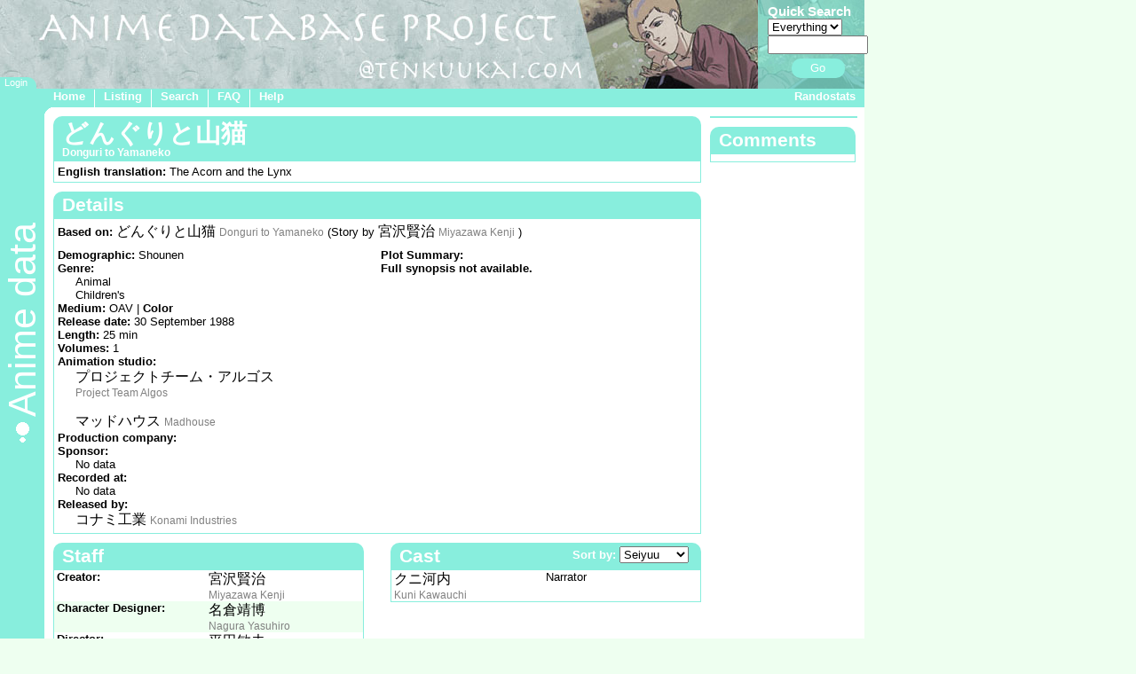

--- FILE ---
content_type: text/html
request_url: https://adb.tenkuukai.com/anime/?The_Acorn_and_the_Lynx
body_size: 5566
content:
<html>
<head>
<meta http-equiv="Content-Type" content="text/html; charset=utf-8" >
<meta name="description" content="Anime Info: The Acorn and the Lynx">
<meta name="robots" content="index, follow">
<orm accept-charset = "utf-8">

<!-- Sitewide style settings -->
<link type="text/css" rel="stylesheet" href="../style_main.css">

<!-- Style settings specific to this page -->
<link type="text/css" rel="stylesheet" href="style_anime.css">

<link rel="icon" href="../favicon.png" type="image/x-icon">
<link rel="shortcut icon" href="../favicon.png" type="image/x-icon">

<script type="text/javascript" src="../jquery-3.3.1.min.js"></script>
<script type="text/javascript" src="../mustache.min.js"></script>
<script type="text/javascript" src="../adb_common.js"></script>
<script type="text/javascript" src="../adb_popup.js"></script>
<script type="text/javascript" src="adb_anime.js"></script>

<title>Anime Info: The Acorn and the Lynx</title>
</head>
<body class="green" onLoad="initAnime(1634, '1', 'by_num')">
<div id="main_header">
	   
	
<script>
  (function(i,s,o,g,r,a,m){i['GoogleAnalyticsObject']=r;i[r]=i[r]||function(){
  (i[r].q=i[r].q||[]).push(arguments)},i[r].l=1*new Date();a=s.createElement(o),
  m=s.getElementsByTagName(o)[0];a.async=1;a.src=g;m.parentNode.insertBefore(a,m)
  })(window,document,'script','//www.google-analytics.com/analytics.js','ga');
   
  ga('create', 'UA-71718808-1', 'auto');
  ga('send', 'pageview');
   
</script>

<div id="scroll_up"></div>

<div id="header_logobar">
	<img src="../mainheader.jpg">
	<div id="header_login">
					<a href="../login.php?redirect=/anime/?The_Acorn_and_the_Lynx" rel="nofollow">Login</a>
		   </div>
	<div id="header_searchbox">
		<div class="transbg"></div>
		<div class="abs_innards">
		<form name="quicksearch" id="quicksearch" action="../searchall.php" method="get" onSubmit="return submitQS('../')">
			<input type="hidden" name="mode" value="qk">
			<span class="inner_header">Quick Search</span><br>
 			<select name="search" id="qs_n">
				<option value="all" selected>Everything</option>
				<option value="anime">Anime</option>
				<option value="char">Character</option>
				<option value="mecha">Mecha</option>
				<option value="seiyuu">Seiyuu</option>
				<option value="staff">Staff</option>
				<option value="song">Song</option>
				<option value="company">Company</option>
			</select><br>
			<input type="text" name="lookfor" id="qs_search" size=12><br>
			<a id="submit_qs" class="single_line_button" href="javascript:;" onClick="goQSSubmit()">Go</a>
		</form>
		</div>
	</div>
	<div class="error_toast" id="qs_error_toast"></div>
</div> <!-- end logobar -->
<div id="header_menubar">
	<div class="menubar_link first_link" id="menubar_home">
		<a href="../index.php">Home</a>
	</div>
	<div class="menubar_link" id="menubar_listing">
		<a href="../listing.php">Listing</a>
	</div>
	<div class="menubar_link" id="menubar_search">
		<a href="../search.php">Search</a>
	</div>
	<div class="menubar_link" id="menubar_faq">
		<a href="../faq.php">FAQ</a>
	</div>
	<div class="menubar_link" id="menubar_help">
		<a href="../help.php">Help</a>
	</div>
<!--   <div class="menubar_link" id="menubar_contact">
      <a href="../contact.php">Contact</a>
   </div> -->
		<div class="menubar_link" id="randostats">
		<a href="../randostats.php">Randostats</a>
	</div>
</div> <!-- end menubar -->



</div>
<div id="content_box">
	<div id="subheader" >
		<div class="subheader_curve"></div>
<div class="subheader_text">Anime data</div>
<img class="subheader_bullet" src="../sidebar_bullet.gif">



	</div>
	<div id="main_content">

	<div id="ubercontainer_left">

		<div class="error_toast" id="loading_error_toast">Placeholder text. Please reload.</div>
		
		<!-- ****************** -->
		<!-- Print Anime Titles -->
		<!-- ****************** -->
		<div class="normalbox wide" id="titles_box">
			<div class="largeheader">		<div class="largetitle lt_normal">
			<span class="placeholder" id="maintitle_kanji">どんぐりと山猫</span><br>
			<div class="furigana"><span class="placeholder" id="maintitle_furigana">Donguri to Yamaneko</span></div>
		</div></div>
			<div class="borderbox">
				<div class="innards">
											<B>English translation:</b> The Acorn and the Lynx<br>
										
					
									</div> <!-- end innards -->
			</div> <!-- end borderbox -->
		</div> <!-- end Titles box -->
      
<div id="switch_div">

		<!-- ************************ -->
		<!-- Print Production Details -->
		<!-- ************************ -->
		<div class="normalbox wide" id="details_box" >
			<div class="boxheader">Details</div>
			<div class="borderbox">
							<div class="innards">
					<b>Based on:</b> 
					<span id="source">		<span class="kanji">どんぐりと山猫</span> 	<span class="romaji"><a href="../anime/source.php?source=131" >Donguri to Yamaneko</a></span>
	 (Story by 		<span class="kanji">宮沢賢治</span> 	<span class="romaji"><a href="../staff/?Miyazawa_Kenji" >Miyazawa Kenji</a></span>
	)</span>
				</div>
			
						
			<!-- Production data -->
			<div style="width: 100%; float: left;">
            <div class="det_column innards">
            
            	<b>Demographic:</b> Shounen<br>
            	
            	<b>Genre:</b>
            		            			<div class="mini_indent">
            				            					Animal<br>
            				            					Children's<br>
            				            			</div>
            		            		
            	            	
				<b>Medium:</b> OAV | <b>Color</b></b><br>
				<b>Release date:</b> 30 September 1988<br>
				
								
								
									<b>Length:</b> 25 min<br>
								
									<b>Volumes:</b> 1<br>
								
				<b>Animation studio:</b>
				<div class="mini_indent">
													<span class="kanji">プロジェクトチーム・アルゴス</span>	<br>
		<span class="romaji"><a href="../company/?Project_Team_Algos" >Project Team Algos</a></span><br><br>
													<span class="kanji">マッドハウス</span> 	<span class="romaji"><a href="../company/?Madhouse" >Madhouse</a></span>
	<br>
									</div>
				
				<b>Production company:</b>
				<div class="mini_indent">
									</div>
				
									<b>Sponsor:</b>
					<div class="mini_indent">
													No data<br>
											</div>
								
				<b>Recorded at:</b>
				<div class="mini_indent">
											No data<br>
									</div>
				
				                 	<b>Released by:</b>
                 	<div class="mini_indent">
															<span class="kanji">コナミ工業</span> 	<span class="romaji"><a href="../company/?Konami_Industries" >Konami Industries</a></span>
	<br>
											</div>
								
								
								
								
								
								
								
				
			</div> <!-- end left column -->
			<div class="det_column innards" >
			
				<b>Plot Summary:</b>
				<div id="summary_div" class="placeholder"></div>

									<b>Full synopsis not available.</b>
				
			</div> <!-- end right column -->
			</div>
							
		</div> <!-- End border box -->
	</div> <!-- End Production details box -->
      
	
	<div id="staffcast_wrapper">

		<!-- *********** -->
		<!-- Anime staff -->
		<!-- *********** -->

		<div class="normalbox narrow" id="staff_box">
			<div class="boxheader">Staff</div>
			<div class="borderbox" id="staff_div">
				<script id="staff-small-template" type="text/template">
									<div class="{{rowclass}} list_row_div" id="staff_{{id}}_container">
						<div class="list_row_div">
							<div class="list_half left"><b>{{role}}:</b></div>
							<div class="list_half right placeholder">
								{{#names}}
									{{{.}}}
								{{/names}}
							</div>
						</div>
					</div>				</script>
				<script id="staff-divided-template" type="text/template">
									<div class="{{rowclass}} list_row_div" id="staff_{{id}}_container">
						<div class="list_row_div">
							<div class="list_half left"><b>{{role}}:</b></div>
							<div class="list_half right placeholder"></div>
						</div>
						<div class="list_row_div">
							<div class="list_half left">
								{{#left}}
									{{{.}}}
								{{/left}}
							</div>
							<div class="list_half right">
								{{#right}}
									{{{.}}}
								{{/right}}
							</div>
						</div>
						{{#has_hidden}}
							<div class="more_hidden list_row_div">
								<div class="list_row_div">
									<div class="list_half left">
										{{#hidden_left}}
											{{{.}}}
										{{/hidden_left}}
									</div>
									<div class="list_half right">
										{{#hidden_right}}
											{{{.}}}
										{{/hidden_right}}
									</div>
								</div>
													{{#subgroups}}
						<div class="subgroup_header {{rowclass}}"><center>{{{group}}}</center></div>
						<div class="list_row_div">
							<div class="list_half left">
								{{#left}}
									{{{.}}}
								{{/left}}
							</div>
							<div class="list_half right">
								{{#right}}
									{{{.}}}
								{{/right}}
							</div>
						</div>
					{{/subgroups}}
							</div>
							<div class="see_more" role="{{id}}"></div>
						{{/has_hidden}}
					</div>				</script>
				<script id="staff-collapse-template" type="text/template">
									<div class="{{rowclass}} list_row_div" id="staff_{{id}}_container">
						<div class="list_row_div">
							<div class="list_half left"><b>{{role}}:</b></div>
							<div class="list_half right placeholder"></div>
						</div>
						<div class="more_hidden list_row_div">
							<div class="list_row_div">
								<div class="list_half left">
									{{#left}}
										{{{.}}}
									{{/left}}
								</div>
								<div class="list_half right">
									{{#right}}
										{{{.}}}
									{{/right}}
								</div>
							</div>
												{{#subgroups}}
						<div class="subgroup_header {{rowclass}}"><center>{{{group}}}</center></div>
						<div class="list_row_div">
							<div class="list_half left">
								{{#left}}
									{{{.}}}
								{{/left}}
							</div>
							<div class="list_half right">
								{{#right}}
									{{{.}}}
								{{/right}}
							</div>
						</div>
					{{/subgroups}}
						</div>
						<div class="see_more" role="{{id}}"></div>
					</div>				</script>
				<div id="staff_container">
										<div class="odd list_row_div" id="staff_2_container">
						<div class="list_row_div">
							<div class="list_half left"><b>Creator:</b></div>
							<div class="list_half right placeholder">
											<span class="kanji">宮沢賢治</span>	<br>
		<span class="romaji"><a href="../staff/?Miyazawa_Kenji" >Miyazawa Kenji</a></span><br>
							</div>
						</div>
					</div>					<div class="even list_row_div" id="staff_1_container">
						<div class="list_row_div">
							<div class="list_half left"><b>Character Designer:</b></div>
							<div class="list_half right placeholder">
											<span class="kanji">名倉靖博</span>	<br>
		<span class="romaji"><a href="../staff/?Nagura_Yasuhiro" >Nagura Yasuhiro</a></span><br>
							</div>
						</div>
					</div>					<div class="odd list_row_div" id="staff_20_container">
						<div class="list_row_div">
							<div class="list_half left"><b>Director:</b></div>
							<div class="list_half right placeholder">
											<span class="kanji">平田敏夫</span>	<br>
		<span class="romaji"><a href="../staff/?Hirata_Toshio" >Hirata Toshio</a></span><br>
							</div>
						</div>
					</div>					<div class="even list_row_div" id="staff_18_container">
						<div class="list_row_div">
							<div class="list_half left"><b>Animation Director:</b></div>
							<div class="list_half right placeholder">
											<span class="kanji">名倉靖博</span>	<br>
		<span class="romaji"><a href="../staff/?Nagura_Yasuhiro" >Nagura Yasuhiro</a></span><br>
							</div>
						</div>
					</div>					<div class="odd list_row_div" id="staff_8_container">
						<div class="list_row_div">
							<div class="list_half left"><b>Art Director:</b></div>
							<div class="list_half right placeholder">
											<span class="kanji">石川山子</span>	<br>
		<span class="romaji"><a href="../staff/?Ishikawa_Yamako" >Ishikawa Yamako</a></span><br>
							</div>
						</div>
					</div>					<div class="even list_row_div" id="staff_12_container">
						<div class="list_row_div">
							<div class="list_half left"><b>Music:</b></div>
							<div class="list_half right placeholder">
											<span class="kanji">宮下富実夫</span>	<br>
		<span class="romaji"><a href="../staff/?Miyashita_Fumio" >Miyashita Fumio</a></span><br>
							</div>
						</div>
					</div>				</div>
								
			</div> <!-- End borderbox staff_div -->
		</div> <!-- End staff box -->

		<!-- ********** -->
		<!-- Anime cast -->
		<!-- ********** -->

		<div class="normalbox narrow" id="cast_box">
			<div class="boxheader">Cast
				<div id="cast_sort_div" class="page_form_div innards inverted">
					Sort by: <select name="cast_sort" id="cast_sort" onChange="sortCast(this.value)">
						<option value="seiyuu" selected>Seiyuu</option>
						<option value="char">Character</option>
					</select>
				</div>
			</div>
			<div class="borderbox" id="cast_div">
				<script id="cast-template" type="text/template">
									<div class="{{rowclass}} list_row_div" id="cast_{{id}}_container">
						<div class="list_row_div">
							<div class="list_half left">{{{name}}}</div>
							<div class="list_half right placeholder">
								{{#roles}}
									{{{.}}}
								{{/roles}}
							</div>
						</div>
						{{#has_hidden}}
							<div class="{{rowclass}} more_hidden list_row_div">
								<div class="list_half left">.</div>
								<div class="list_half right">
									{{#hidden}}
										{{{.}}}
									{{/hidden}}
								</div>
							</div>
							<div class="{{rowclass}} see_more"></div>
						{{/has_hidden}}
					</div>				</script>
				<div id="cast_container">
																<div class="odd list_row_div" id="cast_1285_container">
						<div class="list_row_div">
							<div class="list_half left">		<span class="kanji">クニ河内</span>	<br>
		<span class="romaji"><a href="../staff/?Kuni_Kawauchi" >Kuni Kawauchi</a></span><br></div>
							<div class="list_half right placeholder">
									Narrator<br>
							</div>
						</div>
					</div>									</div>
							</div> <!-- end borderbox cast_div -->
		</div> <!-- End cast box -->

	</div> <!-- end staffcast_wrapper -->

	
</div> <!-- end switch_div -->

   </div> <!-- end ubercontainer_left -->

   <div id="ubercontainer_right">
   
		<!-- **** -->
		<!-- Logo -->
		<!-- **** -->
		<div id="logo_box" class="imgbox">
					</div>

		<!-- ************** -->
		<!-- Side box links -->
		<!-- ************** -->
		<div id="sidebox_links" class="sidebox">
						<script id="popup-table-template" type="text/template">
				<div class="normalbox wide" id="popup_list">
					<div class="boxheader">{{title}}
						{{#use_form}}
							<div class="page_form_div innards inverted">
								<select name="popup_page" id="popup_page" onChange="getPopupPage(this.value, {{id}})">
									{{#page_options}}
										<option value="{{optid}}">{{opt}}</option>
									{{/page_options}}
								</select>
							</div>
						{{/use_form}}
					</div>
					<div id="popup_loading_cat" class="modal_loading_cat">
						<img src="../loading_cat.gif"> Loading...
					</div>
					<table class="ep_table" id="popup_table">
						{{#use_headers}}
							<thead><tr>
								<th width="164px"></th>
								{{#headers}}
									<th>{{.}}</th>
								{{/headers}}
							
							</tr></thead>
						{{/use_headers}}
						<tbody></tbody>
					</table>
				</div>
			</script>			<script id="popup-char-page-template" type="text/template">
				{{#chars}}
					<tr class="{{rowclass}}">
						<td class="img_cel"><img src="{{{image}}}"></td>
						<td class="nowrap_cell">
							{{{name}}}<br>
							{{#eps}}
								Appears in episode(s) <b>#{{.}}</b><br>
							{{/eps}}
							<br>
							<b>CV:</b>
							<ul>
							{{#seiyuu}}
								<li>{{{.}}}
							{{/seiyuu}}
							</ul>
						</td>
						<td>{{history}}</td>
					<tr>
				{{/chars}}
				{{^chars}}
					<tr><td colspan=3>Nothing here!</td></tr>
				{{/chars}}
			</script>
			<script id="popup-mecha-page-template" type="text/template">
				{{#mecha}}
					<tr class="{{rowclass}}">
						<td class="img_cel"><img src="{{{image}}}"></td>
						<td>{{{name}}}</td>
						<td>{{type}}</td>
						<td>
							{{#users}}
								{{{.}}}<br>
							{{/users}}
						</td>
					</tr>
				{{/mecha}}
				{{^mecha}}
					<tr><td colspan=4>Nothing here!</td></tr>
				{{/mecha}}
			</script>
			<script id="popup-monster-page-template" type="text/template">
				{{#monsters}}
					<tr class="{{rowclass}}">
						<td class="img_cel"><img src="{{{image}}}"></td>
						<td>{{{name}}}</td>
						<td>{{{type}}}</td>
					</tr>
				{{/monsters}}
			</script>
				<script id="popup-gallery-page-template" type="text/template">
		{{#rows}}
			<tr>
				{{#pics}}
					<td class="pic_cell">
						<img src="./gallery/{{id}}.jpg">
						<div class="pic_caption">{{caption}}</div>
					</td>
				{{/pics}}
			</tr>
		{{/rows}}
	</script>			<script id="popup-terms-template" type="text/template">
				{{#tables}}
					<div class="normalbox wide termbox" id="{{part}}_box">
						<div class="boxheader">{{part}}s</div>
						<table class="ep_table" id="{{part}}_table">
							{{#terms}}
								<tr class="{{rowclass}}" id="term_{{id}}_container">
									<td><div id="term_{{id}}_div" class="placeholder">
										<a name="{{anchor}}"></a>
										<div class="termname">{{{name}}}:</div>
										{{definition}}
									</div></td>
								</tr>
							{{/terms}}
						</table>
					</div>
				{{/tables}}
			</script>
			<script id="popup-trivia-template" type="text/template">
				{{#tables}}
					<div class="normalbox wide termbox" id="{{part}}_box">
						<div class="boxheader">{{part}}</div>
						<table class="ep_table" id="{{part}}_table">
							{{#trivia}}
								<tr class="{{rowclass}}">
									<td><div class="innards">
 										{{{text}}}
									</div></td>
								</tr>
							{{/trivia}}
						</table>
					</div>
				{{/tables}}
			</script>
			<script id="popup-synopsis-template" type="text/template">
				<div class="normalbox wide termbox" id="synopsis_box">
					<div class="boxheader">Full synopsis</div>
					<div class="borderbox"><div class="innards">
						{{{synopsis}}}
					</div></div>
				</div>
			</script>
			<script id="popup-ep_synopsis-page-template" type="text/template">
				<tr><td>
					<div class="bottomborder" id="episode_synopsis_header">
						<div class="innards"><img src="title_img/{{img}}"></div>
						<div class="innards">
							<b>Episode {{ep_num}}</b><br>
							{{{ep_title}}}
						</div>
					</div>
					<div class="innards" id="synopsis_container">
						{{{synopsis}}}
					</div>
				</td></tr>
			</script>
			<script id="popup-media-template" type="text/template">
				{{#cds}}
					<div class="normalbox wide termbox media_container" id="cd_box">
						<div class="boxheader">CDs</div>
						<div class="placeholder" id="cd_container">
							{{#collections}}
								<div class="midheader addon">{{title}} series</div>
								<div class="borderbox">
									{{#cd}}
											<div class="cd_row_div {{rowclass}}">
		<div class="cd_info_row">
			<div class="cd_img_div">
				<img src="{{#img}}{.}}{{/img}}{{^img}}cd_no_image.jpg{{/img}}" />
			</div>
			<div class="innards cd_info_div">
				{{{title}}}<br>
				<b>Release date:</b> {{release_date}}<br>
				<b>Product ID:</b> {{#product_id}} {{.}} (CD)
                    {{#cassette_id}} / {{.}} (cassette) {{/cassette_id}}
                    {{#lp_id}} / {{.}} (LP) {{/lp_id}}
                    {{/product_id}}<br>
				{{#total_length}}
					<b>Total length:</b> {{.}}<br>
				{{/total_length}}
				{{#is_multidisk}}
					<b># of Disks:</b> {{num_disks}}<br>
				{{/is_multidisk}}
				{{#company}}
					<b>Released by:</b> {{{.}}}<br>
				{{/company}}
				</div>
		</div>
		{{#use_hidden}}
			<div id="contents_{{id}}" class="more_hidden">
				{{#has_contents}}
					<div class="miniheader">Tracks</div>
					<div class="innards">
							{{#is_multidisk}}
							<ol class="cd_contents_list">
								{{#disks}}
									<li>
										<b>Disk {{num}}</b>
										<ol>
										{{#contents}}
												<li>
		<b>{{type}}:</b> {{{title}}}
		{{#length}}
			[{{.}}]
		{{/length}}
		{{#is_medley}}
			{{#performer}}
				<br><b>Performer:</b> {{{.}}}<br>
			{{/performer}}
			<ol class="medley_list">
			{{#medley_list}}
				<li>{{{.}}}
			{{/medley_list}}
			</ol>
		{{/is_medley}}
		{{^is_medley}}
			<br><span class="indented">{{description}}</span>
		{{/is_medley}}
	</li>
										{{/contents}}
										</ol>
									</li>
								{{/disks}}
							</ol>
							{{/is_multidisk}}
							{{^is_multidisk}}
								<ol class="cd_contents_list">
									{{#contents}}
											<li>
		<b>{{type}}:</b> {{{title}}}
		{{#length}}
			[{{.}}]
		{{/length}}
		{{#is_medley}}
			{{#performer}}
				<br><b>Performer:</b> {{{.}}}<br>
			{{/performer}}
			<ol class="medley_list">
			{{#medley_list}}
				<li>{{{.}}}
			{{/medley_list}}
			</ol>
		{{/is_medley}}
		{{^is_medley}}
			<br><span class="indented">{{description}}</span>
		{{/is_medley}}
	</li>
									{{/contents}}
								</ol>
							{{/is_multidisk}}
					</div>
   				{{/has_contents}}
   				{{#has_staff}}
   					<div class="miniheader">Staff</div>
   					<div class="innards">
   						{{#staff}}
   							<b>{{role}}:</b> {{{name}}}<br>
   						{{/staff}}
    				</div>
   				{{/has_staff}}
   			</div>
			<div class="see_more"></div>
		{{/use_hidden}}
	</div>									{{/cd}}
								</div>
							{{/collections}}
							{{#categories}}
								<div class="midheader addon">{{type}}s</div>
								<div class="borderbox">
									{{#cd}}
											<div class="cd_row_div {{rowclass}}">
		<div class="cd_info_row">
			<div class="cd_img_div">
				<img src="{{#img}}{.}}{{/img}}{{^img}}cd_no_image.jpg{{/img}}" />
			</div>
			<div class="innards cd_info_div">
				{{{title}}}<br>
				<b>Release date:</b> {{release_date}}<br>
				<b>Product ID:</b> {{#product_id}} {{.}} (CD)
                    {{#cassette_id}} / {{.}} (cassette) {{/cassette_id}}
                    {{#lp_id}} / {{.}} (LP) {{/lp_id}}
                    {{/product_id}}<br>
				{{#total_length}}
					<b>Total length:</b> {{.}}<br>
				{{/total_length}}
				{{#is_multidisk}}
					<b># of Disks:</b> {{num_disks}}<br>
				{{/is_multidisk}}
				{{#company}}
					<b>Released by:</b> {{{.}}}<br>
				{{/company}}
				</div>
		</div>
		{{#use_hidden}}
			<div id="contents_{{id}}" class="more_hidden">
				{{#has_contents}}
					<div class="miniheader">Tracks</div>
					<div class="innards">
							{{#is_multidisk}}
							<ol class="cd_contents_list">
								{{#disks}}
									<li>
										<b>Disk {{num}}</b>
										<ol>
										{{#contents}}
												<li>
		<b>{{type}}:</b> {{{title}}}
		{{#length}}
			[{{.}}]
		{{/length}}
		{{#is_medley}}
			{{#performer}}
				<br><b>Performer:</b> {{{.}}}<br>
			{{/performer}}
			<ol class="medley_list">
			{{#medley_list}}
				<li>{{{.}}}
			{{/medley_list}}
			</ol>
		{{/is_medley}}
		{{^is_medley}}
			<br><span class="indented">{{description}}</span>
		{{/is_medley}}
	</li>
										{{/contents}}
										</ol>
									</li>
								{{/disks}}
							</ol>
							{{/is_multidisk}}
							{{^is_multidisk}}
								<ol class="cd_contents_list">
									{{#contents}}
											<li>
		<b>{{type}}:</b> {{{title}}}
		{{#length}}
			[{{.}}]
		{{/length}}
		{{#is_medley}}
			{{#performer}}
				<br><b>Performer:</b> {{{.}}}<br>
			{{/performer}}
			<ol class="medley_list">
			{{#medley_list}}
				<li>{{{.}}}
			{{/medley_list}}
			</ol>
		{{/is_medley}}
		{{^is_medley}}
			<br><span class="indented">{{description}}</span>
		{{/is_medley}}
	</li>
									{{/contents}}
								</ol>
							{{/is_multidisk}}
					</div>
   				{{/has_contents}}
   				{{#has_staff}}
   					<div class="miniheader">Staff</div>
   					<div class="innards">
   						{{#staff}}
   							<b>{{role}}:</b> {{{name}}}<br>
   						{{/staff}}
    				</div>
   				{{/has_staff}}
   			</div>
			<div class="see_more"></div>
		{{/use_hidden}}
	</div>									{{/cd}}
								</div>
							{{/categories}}
							{{#has_singles}}
								<div class="midheader addon">Singles</div>
								<table class="ep_table">
									{{#singles}}
										<tr class="{{rowclass}}">
											<td>
												<b>Side A:</b> {{{aside}}}
												{{#aside_desc}}
													<br><span class="indented">{{.}}</span>
												{{/aside_desc}}
												{{#bside}}
													<br><b>Side B:</b> {{{.}}}
												{{/bside}}
												{{#bside_desc}}
													<br><span class="indented">{{.}}</span>
												{{/bside_desc}}
											</td>
											<td>
												{{release_date}}
												{{#product_id}}
													{{.}}<br>
												{{/product_id}}
												{{#company}}
													{{{.}}}<br>
												{{/company}}
											</td>
										</tr>
									{{/singles}}
								</table>
							{{/has_singles}}
						</div>
					</div>
				{{/cds}}
				{{#has_books}}
					<div class="normalbox wide termbox media_container" id="book_box">
						<div class="boxheader">Books</div>
						<div class="placeholder" id="book_container">
							{{#book_tables}}
								<div class="midheader addon">{{type}}s</div>
								<table class="ep_table">
									{{#books}}
										<tr class="{{rowclass}}"><td>
											{{{title}}}
											<b>By:</b>
												{{#authors}} {{{.}}}{{/authors}}
												{{^authors}}n/a{{/authors}}
											<br><b>Illustrated by:</b>
												{{#illustrators}} {{{.}}}{{/illustrators}}
												{{^illustrators}}n/a{{/illustrators}}
											<br><br>{{description}}
										</td><td>
											{{date}}<br>
											<b>ISBN:</b> {{isbn}}<br><br>
											{{{company}}}
										</td></tr>
									{{/books}}
								</table>
							{{/book_tables}}
						</div>
					</div>
				{{/has_books}}
				{{#has_games}}
					<div class="normalbox wide termbox media_container" id="game_box">
						<div class="boxheader">Games</div>
						<div class="placeholder" id="game_container">
							<table class="ep_table">
								{{#games}}
									<tr class="{{rowclass}}"><td>
										{{{title}}}
										<b>Genre:</b> {{genre}}<br>
										<b>Platform:</b> {{platform}}
									</td><td>
										{{{date}}}<br>
										{{{company}}}
									</td></tr>
								{{/games}}
							</table>
						</div>
					</div>
				{{/has_games}}
			</script>
			
			
		</div> <!-- end sidebox links -->

		<!-- ************* -->
		<!-- Related anime -->
		<!-- ************* -->
		
		<!-- *********** -->
		<!-- Product IDs -->
		<!-- *********** -->
		
		<!-- ******** -->
		<!-- Comments -->
		<!-- ******** -->
		<div class="normalbox sidebox" id="comment_box">
			<div class="boxheader">Comments</div>
			<div class="borderbox"><div class="innards" id="comments">
				            </div></div> <!-- end borderbox -->
		</div> <!-- end comment_box -->

	</div> <!-- end ubercontainer_right -->

	
		</div> <!-- end maincontent -->
</div> <!-- end content_box -->
<div id="footer">
	Site code and design ©2009-2021 C. Kassos. All rights reserved.&nbsp&nbsp&nbsp&nbsp - &nbsp&nbsp&nbsp&nbsp
Anime titles, characters and images are © their respective owners.
</div>
</body>
</html>


--- FILE ---
content_type: text/css
request_url: https://adb.tenkuukai.com/anime/style_anime.css
body_size: 1605
content:
					
   #ubercontainer_left { position: relative;
                         width: 730px;
                         float: left; }
   #ubercontainer_right { position: relative;
                          float: left;
                          margin-left: 10px; }
   #titles_box { margin-bottom: 10px; }
   #details_box { margin-bottom: 10px;
                  float: left; }
   #details_box .borderbox { float: left; }
   .det_column { width: 356px;
                 float: left; }
   #staffcast_wrapper { width: 730px;
                        float: left;
                        margin-bottom: 10px; }
   #staff_box { float: left;
                margin-right: 30px; }
	#staff_div { float: left; }
   .subgroup_header { align: center; }
   #staff_box .subgroup_header { padding-top: 3px; }
   
	.rolegrouping_start {
		min-height: 20px;
	   	background-color: var(--darker-primary-color);
	   	color: white;
	   	font-weight: bold;
	}
	.rolegrouping {
		border-left: 2px solid var(--darker-primary-color);
		float: left;
	}
	.rolegrouping .list_row_div {
		width: 346px;
	}
	.rolegrouping .left {
		width: 169px;
	}
	.rolegrouping .odd {
		background-color: #efefef;
	}
	.rolegrouping .even {
		background-color: #dedede;
	}
	.rolegrouping_end {
		min-height: 3px;
	   	background-color: var(--darker-primary-color);
	}
   
   .see_more,
	.see_less { clear: both; }
   
   #cast_box { float: left; }
   #cast_div { float: left; }
   #song_box { clear: both;
               margin-top: 10px;
               margin-bottom: 10px; }
   .song_title { white-space: nowrap; }
	.songstaff_list { 
		margin-left: 30px;
	}
   
   #ep_box { clear: both;
             margin-top: 10px;
             width: 904px; }
             
.zui-table {
    border-right: solid 1px #DDEFEF;
    border-collapse: separate;
    border-spacing: 0;
}
#ep_border {
	width: 902px;
	position: relative;
}
.ep_data_table { min-width: 903px; }
.ep_data_table th { color: white; }
.ep_data_table td { 
	border-right: 1px solid var(--primary-color);
	padding: 3px;
}
.ep_data_table tr td:last-child { border-right: 0px; }
.ep_data_table .spec, td.spec { background-color: #fdbdbd; }
.ep_data_table .rerun { background-color: #dddddd; }
#ep_num_header { background-color: var(--primary-color); }

#anime_ep_summary_table, #anime_ep_staff_table { display: none; }

.zui-wrapper {
    position: relative;
    background-color: var(--primary-color);
}
.zui-scroller {
    /*margin-left: 32px;*/
    overflow-x: auto;
    overflow-y: hidden;
    /*padding-bottom: 5px;*/
    width: 870px;
}
.zui-table .zui-sticky-col {
    left: 0;
    position: absolute;
    top: auto;
    width: 25px;
    border-left: 0px;
    border-right: solid 1px var(--primary-color);
}
#scroll_outer_wrapper {
	width: 904px;
	background-color: var(--primary-color);
	height: 20px;
	display: none;
}
#top_scroll_wrapper { 
	width: 870px;
	overflow-x: scroll;
	overflow-y: hidden;
	height: 20px;
	margin-left: 32px;
}
#top_scroll { 
	height: 1px;
}
/*
    #ep_border {
    	position: relative;
    	width: 902px;
    }
	#ep_table_container {
		width: 902px;
		overflow-x: scroll;
    	overflow-y: visible;
    	margin-left: 25px;
	}
	#anime_ep_table { width: auto; }
   #anime_ep_table .first { 
   		width: 25px;
   		left: 0;
    	position: absolute;
    	top: auto;
     }
*/
	#ep_border { background: white; }
	#anime_ep_table td.second_cel, #anime_ep_table th.second_header,
	#anime_ep_staff_table td.second_cel, #anime_ep_staff_table th.second_header {
		/*padding-left: 34px;
		padding-right: 0px;*/
		min-width: 24px;
		max-width: 24px;
		width: 25px;
	}
	.title_img_cel {
		width: 164px;
	}
	.title_img_cel img {
		/*margin-left: 25px;*/
	}
	#anime_ep_table .title_img_cel {
		display: none;
	}
	.toggle_title_img_button {
		background-color: white;
		color: var(--primary-color);
		font-size: 8pt;
		display: inline-block;
		border-radius: 5px 5px 5px 5px;
		padding-left: 5px;
		padding-right: 5px;
		margin-left: 10px;
		cursor: pointer;
	}
	
	.toggle_ep_table_button {
		font-size: 10pt;
		display: inline-block;
		border-radius: 7px 7px 7px 7px;
		padding-left: 7px;
		padding-right: 7px;
		margin-left: 5px;
		cursor: pointer;
	}
	.toggle_ep_table_button.active {
		background-color: white;
		color: var(--primary-color);
	}
	.toggle_ep_table_button.inactive {
		background-color: var(--primary-color);
		color: white;
		border: 1px solid white;
	}
	
   .ep_title_cel .kanji { white-space: nowrap; }
   
#anime_ep_summary_table {
    border-collapse: separate;
    border-spacing: 0;
}
.anime_ep_summary_table td.first {
	max-width: 35px;
}
   
.ep_summary {
	margin-top: 3px;
	border-radius: 5px 5px 5px 5px;
}
.even .ep_summary {
	background-color: var(--even-shadow);
}
.odd .ep_summary {
	background-color: var(--odd-shadow);
}
   .ep_staff_cel, .ep_rating { white-space: nowrap; }
   .ep_main_comments { min-width: 200px; }
   .dub { font-size: 10pt; }
   .notes_list {
   		list-style-position: inside;
		padding-left: 0;
		text-indent: -15px; /* key property */
    	margin-left: 15px; /* key property */
   }
   .notes_list li { white-space: nowrap; }
   .color_cell { width: 50px; }
   #img_and_misc { width: 164px;
                   position: absolute;
                   top: 10px;
                   right: 10px; }
	#ep_table_container { width: 902px;
						  /* position: relative; */ }
	#table_header { text-align: center; }
	#ep_header_row { background-color: var(--primary-color); }
	#ep_loading {
		background-color: white;
		text-align: center;
	}
   #logo_box    { width: 164px;
                  /*height: 123px;*/
                  /*background-image: url('../nologo.jpg');*/
                  position: relative; }
   #related_box { margin-top: 10px; }
   #product_id_box { margin-top: 10px; }
   #comment_box { min-height: 50px;
                  margin-top: 10px; }
   #sidebox_links { margin-top: 10px; }
   .season_header { background-color: var(--primary-color);
   					color: white; }
	#ep_filter_div {
		width: 720px;
		float: left;
		margin-bottom: 2px;
		text-align: center;
		color: var(--primary-color);
		background-color: #ffffff;
		border: 1px solid var(--primary-color);
		border-radius: 10px;
	}
	
	#catchcopy_div { text-align: center; }
                  
	.img_cel { max-width: 164px; }
	#popup_list {
		border-bottom: 1px solid var(--primary-color);
	}
	
.termbox {
	margin-bottom: 10px;
}
   .termname { font-family: Times New Roman;
               font-size: 12pt; }
   .term_romaji { color: gray; 
                  font-size: inherit; }
	.nowrap_cell { white-space: nowrap; }
	
	#ep_fields_picker_div { width: 150px;}
	
	.medley_list { margin-top: 0; }
	
	#episode_synopsis_header {
		position: relative;
		min-height: 138px;
	}
	#episode_synopsis_header div {
		float: left;
	}
	#synopsis_container {
		clear: both;
	}
	
	#ep_loading_cat { display: none; }
	
	.orig_num {
		color: var(--darker-primary-color);
		font-size: 8pt;
	}
	
#cd_container .borderbox { 
	float: left;
}
#cd_container .midheader,
#cd_container .more_hidden {
	clear: both;
}

.cd_row_div {
	position: relative;
	float: left;
}

.cd_info_row {
	position: relative;
	float: left;
	border-top: 2px solid var(--primary-color);
	width: 728px;
}
.cd_info_div {
	float: left;
	width: 550px;
	height: 164px;
}
.cd_img_div {
	width: 164px;
	height: 164px;
	border-right: 1px solid var(--primary-color);
	border-bottom: 1px solid var(--primary-color);
	float: left;
}
	
.media_inner_table {
	width: 570px;
}
.media_inner_table .borderbox {
	margin-bottom: 5px;
}

.cd_contents_list {
	margin: 0;
}

#other_broadcast_div {
	clear: both;
	width: 720px;
	padding-top: 4px;
}

.media_container {
	clear: both;
	float: left;
}


--- FILE ---
content_type: text/plain
request_url: https://www.google-analytics.com/j/collect?v=1&_v=j102&a=375530506&t=pageview&_s=1&dl=https%3A%2F%2Fadb.tenkuukai.com%2Fanime%2F%3FThe_Acorn_and_the_Lynx&ul=en-us%40posix&dt=Anime%20Info%3A%20The%20Acorn%20and%20the%20Lynx&sr=1280x720&vp=1280x720&_u=IEBAAEABAAAAACAAI~&jid=690774146&gjid=1047130114&cid=1711900360.1768820223&tid=UA-71718808-1&_gid=1955926887.1768820223&_r=1&_slc=1&z=237669496
body_size: -451
content:
2,cG-NVQP2C7KZN

--- FILE ---
content_type: text/javascript
request_url: https://adb.tenkuukai.com/adb_popup.js
body_size: 2826
content:
var mainInfoDiv;
var currentButton;
var backButton;
var popupList;

$(document).ready(function(ev) {
	backButton = $(
			'<div class="sidebox_link invert" id="back_button">'
            + '<div class="sidebox_link_left invert"></div>'
            + '<a href="javascript:;" onClick="showMain()">Back</a>'
            + '<div class="sidebox_link_right invert"></div>'
			+ '</div>'
			);
	mainInfoDiv = $('#switch_div').html();
});

/***************/
/* Popup pages */
/***************/

/* Popup pages */
function closeCurrent() {
	$('.remove-on-close').remove();
	$('#back_button').replaceWith(currentButton);
}
function showMain() {
	closeCurrent();
	$('#switch_div').fadeOut(
			"fast",
			function() {
				$(this).html(mainInfoDiv).fadeIn("fast");
				$('#ep_box').fadeIn("fast");
				$("#switch_div .see_more").click(seeMoreToggle);
			}
		);
	currentButton = null;
}
function showPopupGeneral(params) {
	var list = params.list;
	var id = (typeof params.id == 'undefined') ? '' : params.id;
	var url = (params.url) ? params.url :
			"popup_list.php?"+section+"="+thingID+"&list="+list+"&id="+id; //This is default
	if (params.data) {
		for (const par in params.data) {
			url = url + '&' + par + '=' + params.data[par];
		}
	}
	var dataType = (params.dataType) ? params.dataType : 'json';
	popupList = list;
	if (currentButton !== null) {
		closeCurrent();
	}
	currentButton = $('#popup_'+list+id+'_button');
	$('#popup_'+list+id+'_button').replaceWith(backButton);
	$('#ep_box').fadeOut("fast");
	$('#switch_div').fadeOut(
		"fast",
		function() {
			$('#switch_div').html(loadingCat);
			$('#switch_div').show();
			$.ajax({
				type: "GET",
				dataType: dataType,
				url: url,
				success: function (response,status,xhr) {
					$('#switch_div').hide();
					params.render(response);
					$('#switch_div').fadeIn("fast");
					$("#switch_div .see_more").click(seeMoreToggle);
				},
				error: loadError
			});
		}
	);

}

/********************/
/* Simple page type */
/********************/

function showSimplePopup(list, url) {
	showPopupGeneral({
		list: list,
		url: url,
		render: simpleRender,
		dataType: 'text'
	});
}
function simpleRender(response) {
	$('#switch_div').html(response);
}


/***************/
/* List type   */
/***************/

function showPopupList(list, id, data) {
	showPopupGeneral({
		list: list, 
		id: id, 
		render: listRender, 
		data: data
	});
}
function getPopupPage(page, id) {
	$('#popup_loading_cat').show();
	$('#popup_table').fadeOut(
			"fast",
			function() {
				$.ajax({
					type: "GET",
					dataType: "json",
					url: "popup_list.php?"+section+"="+thingID+"&list="+popupList+"&page="+page+"&id="+id,
					success: function (response,status,xhr) {
						var pTemplate = $('#popup-'+popupList+'-page-template').html();
						$('#popup_table').find('tbody').empty();
						$('#popup_table').find('tbody').append(Mustache.render(pTemplate, response));
						$('#popup_table').fadeIn("fast");
						$("#switch_div .see_more").click(seeMoreToggle);
						$('#popup_loading_cat').hide();
					},
					error: function(xhr, txt, err) {
						$('#popup_loading_cat').hide();
						loadError(xhr, txt, err);
					}
				});
			}
		);
}

function listRender(response) {
	if (response.paged) {
		var template = $('#popup-table-template').html();
		$('#switch_div').html(Mustache.render(template, response));
		var pTemplate = $('#popup-'+popupList+'-page-template').html();
		$('#popup_table').find('tbody').append(Mustache.render(pTemplate, response));
	} else {
		var template = $('#popup-'+popupList+'-template').html();
		$('#switch_div').html(Mustache.render(template, response));
	}
	if (response.init_page) {
		$('#popup_page').val(response.init_page);
	}
}

/***************/
/* Graph types */
/***************/

function showPopupGraph(list) {
	showPopupGeneral({
		list: list,
		render: graphRender
	});
}
function graphRender(response) {
	$('#switch_div').html('');
	
	var svgHeight = (response.rotateTicks) ? 340 : 320; //Rotated ticks need more room
	var svg = d3.select('#switch_div')
    	.append("svg")
    	.attr("width", '730px')
    	.attr("height", svgHeight + 'px');
	
	//X Axis format
	var xScale = d3.scaleLinear()
		.domain([response.domainStart, response.domainEnd])
		.range([0, 710]);
	var xAxis = d3.axisBottom(xScale);
	var xAxisFormat = (response.xAxisFormat) ? response.xAxisFormat : '0d';
	xAxis.tickFormat(d3.format(xAxisFormat))
	if (response.showAllTicks) {
		var ticks = [];
		var i = (response.skipFirstTick) ? response.domainStart + 1 : response.domainStart;
		var j = (response.skipLastTick) ? response.domainEnd - 1 : response.domainEnd;
		while (i <= j) {
		   ticks.push(i);
		   i++;
		}
		xAxis.tickValues(ticks);
	}

	//Y axis format
	var maxValue = d3.max(response.data, function(d) { return parseInt(d.y); });
	var domainMax = Math.ceil(maxValue / 5) * 5; //Round up to nearest 5
	if (domainMax == maxValue) { //If top value is multiple of 5, add more so it doesn't get cut off.
		domainMax += 5;
	}
	var yScale = d3.scaleLinear()
		.domain([0, domainMax])
		.range([300, 0]);
	var yAxis = d3.axisLeft(yScale);
	if (response.integerTicksOnly) {
		var yAxisTicks = yScale.ticks().filter(tick => Number.isInteger(tick));
		yAxis.tickValues(yAxisTicks).tickFormat(d3.format('d'));
	}
	
	//Tooltip
	var tooltip = d3.select("body")
		.append("div")
		.attr("class", "graph-tooltip remove-on-close");
	var showTooltip = function(d,node,txt) {
		textFunc = (txt) ? txt : defaultTooltipText;
		tooltip.style("visibility", "visible")
		.style("top", d.pageY +"px")
		.style("left", (d.pageX + 7) +"px")
		.html(textFunc(node));
	}
	var hideTooltip = function() {
		tooltip.style("visibility", "hidden");
	}
	var defaultTooltipText = function(node) {
		return '<b>' + response.xLabel + ':</b> ' + node.x + '<br\><b>' + response.yLabel + ':</b> ' + node.y;
	}
	
	//Set up axes
	var g = svg.append('g').attr('transform','translate(20,0)');
	var xGroup = g.append('g')
		.attr("transform", "translate(0,300)")
		.call(xAxis);
	if (response.rotateTicks) {
		xGroup.selectAll("text")  
	    .style("text-anchor", "end")
	    .attr("dx", "-.8em")
	    .attr("dy", "-.6em")
	    .attr("transform", "rotate(-90)");
	}

	var yGroup = g.append('g')
		.call(yAxis);
	yGroup.append("text")
		.attr("fill", "#000")
		.attr("transform", "rotate(-90)")
		.attr("y", 6)
		.attr("dy", "0.71em")
		.attr("text-anchor", "end")
		.text(response.yLabel);
	
	//Plot data
	switch(response.type) {
	case 'line':
		xGroup.append("text")
			.attr("fill", "#000")
			.attr("y", -5)
			.attr("x", 40)
			.attr("text-anchor", "start")
			.text(response.xLabel);

		var line = d3.line()
			.x(function(d) { return xScale(d.x); })
			.y(function(d) { return yScale(d.y); })

		g.append("path")
			.datum(response.data)
			.attr("fill", "none")
			.attr("stroke", "#88eedd")
			.attr("stroke-linejoin", "round")
			.attr("stroke-linecap", "round")
			.attr("stroke-width", 2)
			.attr("d", line);

		svg.selectAll(".circle")
    		.data(response.data)
    		.join("circle") // enter append
    		.attr("class", "graph-circle")
    		.attr("r", "2") // radius
    		.attr("cx", d=> 20 + xScale(d.x))
    		.attr("cy", d=> yScale(d.y))
    		.on("mouseover", function(d,node) { 
    			d3.select(this).transition().duration('0').attr('r', '4').style('fill', '#ff0044');
    			showTooltip(d,node);
    		})
    		.on("mouseout", function(d,i) {
    			d3.select(this).transition().duration('0').attr('r', '2').style('fill', '#88bbaa');
    			hideTooltip();
    		});
		
		break;
	
	case 'bar':
		var barWidth = (710 / response.data.length) * 0.80;
		g.selectAll(".bar")
			.data(response.data)
			.enter().append("rect")
			.attr("class", "bar")
			.style("fill", "#88eedd")
			.attr("x", function(d) { return xScale(d.x) - (barWidth/2); })
			.attr("y", function(d) { return yScale(d.y); })
			.attr("width", barWidth)
			.attr("height", function(d) { return 300 - yScale(d.y); })
			.on("mouseover", function(d,node) { 
    			d3.select(this).transition().duration('0').style('opacity','.50');
    			showTooltip(d,node);
    		})
    		.on("mouseout", function(d,i) {
    			d3.select(this).transition().duration('0').style('opacity','1');
    			hideTooltip();
    		});
		break;
		
	case 'stacked-bar':
		var barWidth = (710 / response.data.length) * 0.80;
		var dataKeys = ['y1','y2']; //Variable # of keys TODO
		
		var dataRearranged = dataKeys.map(function(key,i){
		    return response.data.map(function(d,j){
		        return { x: d['x'], y: d[key] };
		    })
		})
		
		var stackedData = d3.stack().keys(dataKeys)(response.data);
		
		var colors = ['#88eedd', '#88ddff'];
		var colorScale = d3.scaleOrdinal()
		  .domain(dataKeys)
		  .range(colors);
		
		var sel = svg.select('g')
			.selectAll('g.series')
			.data(stackedData)
			.join('g')
			.classed('series', true)
			.style('fill', (d) => colorScale(d.key));
		
		var stackedBarTooltip = function(node) {
			return '<b>' + response.xLabel + ':</b> ' + node.x + '<br\>'
			+ '<b>' + response.y1tooltip + ':</b> ' + node.y1 + '<br/>'
			+ '<b>' + response.y2tooltip + ':</b> ' + node.y2 + '<br/>'
			+ '<b>Total:</b> ' + node.y;
		}

		sel.selectAll('rect')
			.data((d) => d)
			.join('rect')
			.attr('width', barWidth)
			.attr('y', (d) => yScale(d[1]))
			.attr('x', (d) => xScale(d.data.x) - (barWidth/2))
			.attr('height', (d) => yScale(d[0]) -  yScale(d[1]))
			.attr('class', function(d, i) {
			     return "rect" + i;
			  })
			.on("mouseover", function(d,node) { 
				d3.selectAll("." + d3.select(this).attr("class")).transition().duration('0').style('opacity','.50');
    			var parentNode = response.data.filter((e) => e.x == node.data.x);
    			showTooltip(d,parentNode[0],stackedBarTooltip);
    		})
    		.on("mouseout", function(d,i) {
    			d3.selectAll("." + d3.select(this).attr("class")).transition().duration('0').style('opacity','1');
    			hideTooltip();
    		});
		
		//Legend
		$('#switch_div').append(
				'<div id="graph-legend">'
				+ '<div class="graph-legend-color" style="background-color: '+colors[0]+'"></div>'
				+ response.y1legend + '<br/>'
				+ '<div class="graph-legend-color" style="background-color: '+colors[1]+'"></div>'
				+ response.y2legend + '<br/>'
				+ '</div>'
		);
		break;
	}
	
	$('#switch_div').append('<div class="graph-caption">*Mouseover datapoints for details</div>');

}

function loadError(xhr, txt, err) {
	showMain();
	showError("Unable to load. Please try again.");
}

--- FILE ---
content_type: text/javascript
request_url: https://adb.tenkuukai.com/anime/adb_anime.js
body_size: 2487
content:
adbRoot = "../";

var animeID;
var totalEps;
var editMode;

var epPageType = '';
var epsPage = '';
var tempPage;
var tempPerPage;

var castTemplate;
var staffSimpleTemplate;
var staffDividedTemplate;
var staffCollapsedTemplate;
var epHeaderTemplate;
var epRowTemplate;
var epSummaryTemplate;
var epStaffTemplate;
var epStaffHeaderTemplate;

var epFilter = 'all';
var castSort = 'seiyuu';

/* Initialization function */
function initAnime(id, initPage, pageType) {
	animeID = id;
	thingID = id;
	section = 'anime';
	editMode = 'no';

	epsPage = initPage;
	epPageType = pageType;
	
	castTemplate = $('#cast-template').html();
	staffSimpleTemplate = $('#staff-small-template').html();
	staffDividedTemplate = $('#staff-divided-template').html();
	staffCollapsedTemplate = $('#staff-collapse-template').html();
	epHeaderTemplate = $('#ep-header-template').html();
	epRowTemplate = $('#ep-row-template').html();
	epSummaryTemplate = $('#ep-summary-template').html();
	epStaffTemplate = $('#ep-staff-template').html();
	epStaffHeaderTemplate = $('#ep-staff-header-template').html();
			
	format_ep_table();
	
	$('.toggle_title_img_button').click(toggleTitleScreens);
	$('.toggle_ep_table_button').click(toggleEpTable);
}

/* Episode filter */
function filterByEp(ep) {
	var oldStaff = $('#staff_container').html();
	var oldCast = $('#cast_container').html();
	var castSort = $('#cast_sort').val();
	$('#staff_container').html(loadingCat);
	$('#cast_container').html(loadingCat);
	if (!ep) {
		ep = $('#ep_picker').val();
		if (ep == '') {
			ep = 'all';
		} else {
			if (ep.match(/[a-z]/i) && !ep.startsWith('S') && !ep.startsWith('s')) {
				alert('Episode numbers must be numeric.');
				return;
			}
			var isList = ep.includes(',');
			var isRange = ep.includes('-');
			if (isList && isRange) {
				alert('You can specify a list or range of episodes, but not both.');
				return;
			}
			if (ep.includes('.') && (isList || isRange)) {
				alert('Ranges and lists can only specify whole episode numbers.');
				return;
			}
			if (ep.includes('S') && (isList || isRange)) {
				alert('Special eps must be searched for by themselves.');
				return;
			}
		}
	}
	$.ajax({
		type: "POST",
		dataType: "json",
		url: "filter_staffcast.php",
		data: {
				anime: animeID,
				ep: ep,
				cast_sort: castSort
		},
		success: function(res, stat, xhr) {
			epFilter = ep;
			populateStaffTable(res.staff);
			populateCastTable(res.cast);
			if (ep == 'all') {
				$('#ep_reset').attr('disabled', true);
			} else {
				$('#ep_reset').attr('disabled', false);
			}
		},
		error: function(xhr, txt, err) {
			$('#staff_container').html(oldStaff);
			$('#cast_container').html(oldCast);
			showError('Unable to load tables. Please try again.');
		}
	});
}

function resetEpFilter() {
	filterByEp('all');
	$('#ep_picker').val('');
}

/* Cast list sort */
function sortCast(sort) {
	var oldCast = $('#cast_container').html();
	$('#cast_container').html(loadingCat);
	$.ajax({
		type: "POST",
		dataType: "json",
		url: "sort_cast.php",
		data: {
				anime: animeID,
				ep: epFilter,
				cast_sort: sort
		},
		success: function(res, stat, xhr) {
			castSort = sort;
			populateCastTable(res);
		},
		error: function(xhr, txt, err) {
			$('#cast_sort').val(castSort);
			$('#cast_container').html(oldCast);
			showError('Unable to load table. Please try again.');
		}
	});
}

function populateCastTable(data) {
	$.each(data, function(index, thing) {
		if (thing.roles.length > 5) {
			thing.has_hidden = 'Yes';
			thing.hidden = thing.roles.slice(5);
			thing.roles = thing.roles.slice(0,5);
		}
	});
	populateTemplateDiv('cast', data);
	
	$("#cast_div .see_more").click(seeMoreToggle);
}

function populateStaffTable(data) {
	$('#staff_container').html('');
	$.each(data, function(index, thing) {
		if (thing.row_type == 'staff') {
			var newText = getRowText(thing)
			$('#staff_container').append(newText);
		} else if (thing.row_type == 'subgrouping') {
			var newText = '<div class="list_row_div rolegrouping_start">' +
				thing.header + ' <img class="inline_see_more" divid="rolegrouping_' + thing.gid + '"/></div>' +
				'<div id="rolegrouping_' + thing.gid + '" class="rolegrouping more_hidden">';
			$.each(thing.staff, function(index, thing2) {
				newText += getRowText(thing2);
			});
			newText += '</div><div class="list_row_div rolegrouping_end"></div>';
			$('#staff_container').append(newText);
		}
	});
	$("#staff_div .see_more").click(seeMoreToggle);
	$('#staff_div .inline_see_more').each(setInlineSeeMoreToggle);
}
function getRowText(thing) {
	if (!thing) { return ''; }
	var template;
	if (thing.collapse_all) {
		if (thing.names.length == 1 && !thing.subgroups) {
			template = staffSimpleTemplate;
		} else {
			var split = splitArray(thing.names);
			thing.left = split.odd;
			thing.right = split.even;
			template = staffCollapsedTemplate;
			$.each(thing.subgroups, function(index, subg) {
				split = splitArray(subg.names);
				subg.left = split.odd;
				subg.right = split.even;
			});
		}
	} else if (thing.names.length > 3 || thing.subgroups) {
		if (thing.names.length > 10 || thing.subgroups) {
			thing.has_hidden = 'yes';
		}
		var hidden = thing.names.slice(10);
		var shown = thing.names.slice(0,10);
		var split = splitArray(shown);
		thing.left = split.odd;
		thing.right = split.even;
		if (hidden.length > 0) {
			var hsplit = splitArray(hidden);
			thing.hidden_left = hsplit.odd;
			thing.hidden_right = hsplit.even;
		}
		$.each(thing.subgroups, function(index, subg) {
			split = splitArray(subg.names);
			subg.left = split.odd;
			subg.right = split.even;
		});
		template = staffDividedTemplate;
	} else {
		template = staffSimpleTemplate;
	}
	var newText = Mustache.render(template, thing);
	return newText;
}
function splitArray(arr) {
	var even = [];
	var odd = [];
	for (var i=0;i<arr.length;i++){
	    if ((i+2)%2==0) {
	        even.push(arr[i]);
	    }
	    else {
	        odd.push(arr[i]);
	    }
	}
	return {
		even: even,
		odd: odd
	};
}


/* Episode table functions */
/*-------------------------*/
/* Query function */
var currentPage;
function getEpisodes(page) {
	epsPage = page;
	titleScreenVisible = false;
	$('#ep_loading_cat').show();
	$.ajax({
		type: "POST",
		dataType: "json",
		url: adbRoot + "anime/episode_table.php",
		data: {
			anime: animeID,
			page: page,
			page_type: epPageType,
			edit: editMode
		},
		success: function(response,status,xhr) {
			if (status == "success") {
				populateEpisodeTable(response);
				format_ep_table();
				$("#anime_ep_table .see_more").click(seeMoreToggle);
				$('#anime_ep_table .toggle_title_img_button').click(toggleTitleScreens);
				currentPage = page;
			} else {
				$('#anime_ep_table').html(oldEpTable);
				$('#ep_page').val(currentPage);
				showError("Unable to load episodes. Please try again.");
			}
			$('#ep_loading_cat').hide();
		},
		error: function(xhr, txt, err) {
			$('#ep_page').val(currentPage);
			$('#ep_loading_cat').hide();
			showError("Unable to load episodes. Please try again.");
		}
	});
}

function populateEpisodeTable(data) {
	if (data.caption) {
		$('#ep_caption').text(data.caption);
		$('#ep_caption').show();
	} else {
		$('#ep_caption').hide();
	}
	
	var newHeader = Mustache.render(epHeaderTemplate, data.header);
	$('#anime_ep_table').find('thead').empty();
	$('#anime_ep_table').find('thead').html(newHeader);
	$('#anime_ep_table').find('tbody').empty();
	
	if (editMode == 'no') { //Maybe there's a better way to do this
		newHeader = Mustache.render(epStaffHeaderTemplate, data.header);
		$('#anime_ep_staff_table').find('thead').empty();
		$('#anime_ep_staff_table').find('thead').html(newHeader);
		$('#anime_ep_staff_table').find('tbody').empty();
		$('#anime_ep_summary_table').find('tbody').empty();
	}
	
	$.each(data.episodes, function(index, thing) {
		var newText = Mustache.render(epRowTemplate, thing);
		$('#anime_ep_table').find('tbody').append(newText);
		if (editMode == 'no') {
			var newText2 = Mustache.render(epSummaryTemplate, thing);
			$('#anime_ep_summary_table').find('tbody').append(newText2);
			var newText3 = Mustache.render(epStaffTemplate, thing);
			$('#anime_ep_staff_table').find('tbody').append(newText3);
		}
	});
}

function format_ep_table() {
	$(".first").each(function() {
		var rowEp = $(this).attr("ep");
		var rowID = 'ep_' + rowEp + '_row';
		var rowHeight = $("#"+rowID).height();
		$(this).attr("height", rowHeight);
	});
	var lastFirst = $("#anime_ep_table .first").last();
	var lastHeight = lastFirst.attr("height");
	lastFirst.attr("height", lastHeight - 6);
	lastFirst = $("#anime_ep_staff_table .first").last();
	lastHeight = lastFirst.attr("height");
	lastFirst.attr("height", lastHeight - 6);
	formatScrollbar(visibleTable);
}
function formatScrollbar(table) {
	var tableWidth = $("#"+table).width();
	if (tableWidth > 903) {
		var topScrollWidth = tableWidth - 32;
		$("#top_scroll").width(topScrollWidth);
		$("#top_scroll_wrapper").scroll(function(){
		    $(".zui-scroller").scrollLeft($("#top_scroll_wrapper").scrollLeft());
		});
		$(".zui-scroller").scroll(function(){
		    $("#top_scroll_wrapper").scrollLeft($(".zui-scroller").scrollLeft());
		});
		$("#scroll_outer_wrapper").show();
		$('#ep_table_container').css('overflow-x', 'auto');
	} else {
		$('#ep_table_container').css('overflow-x', 'hidden');
		$("#scroll_outer_wrapper").hide();
	}
}

var titleScreenVisible = false;
function toggleTitleScreens() {
	$('#anime_ep_table .title_img_cel').toggle();
	format_ep_table();
	titleScreenVisible = !titleScreenVisible;
	if (titleScreenVisible) {
		$('#show_title_button').hide();
	} else {
		$('#show_title_button').show();
	}
}

var visibleTable = 'anime_ep_table';
function toggleEpTable() {
	var newTable = $(this).attr('table');
	if (newTable == visibleTable) { return; }
	$('#'+visibleTable).fadeOut('fast');
	$('#'+newTable).fadeIn('fast');
	visibleTable = newTable;
	$('.toggle_ep_table_button').removeClass('active').addClass('inactive');
	$(this).removeClass('inactive').addClass('active');
	formatScrollbar(newTable);
}

function showPopupPage(filename) {
	showSimplePopup(filename, "spec/"+filename+".php");
}

function goToEpSynopsis(id) {
	window.scrollTo(0,0);
	showPopupList('ep_synopsis', '', { episode: id });
}